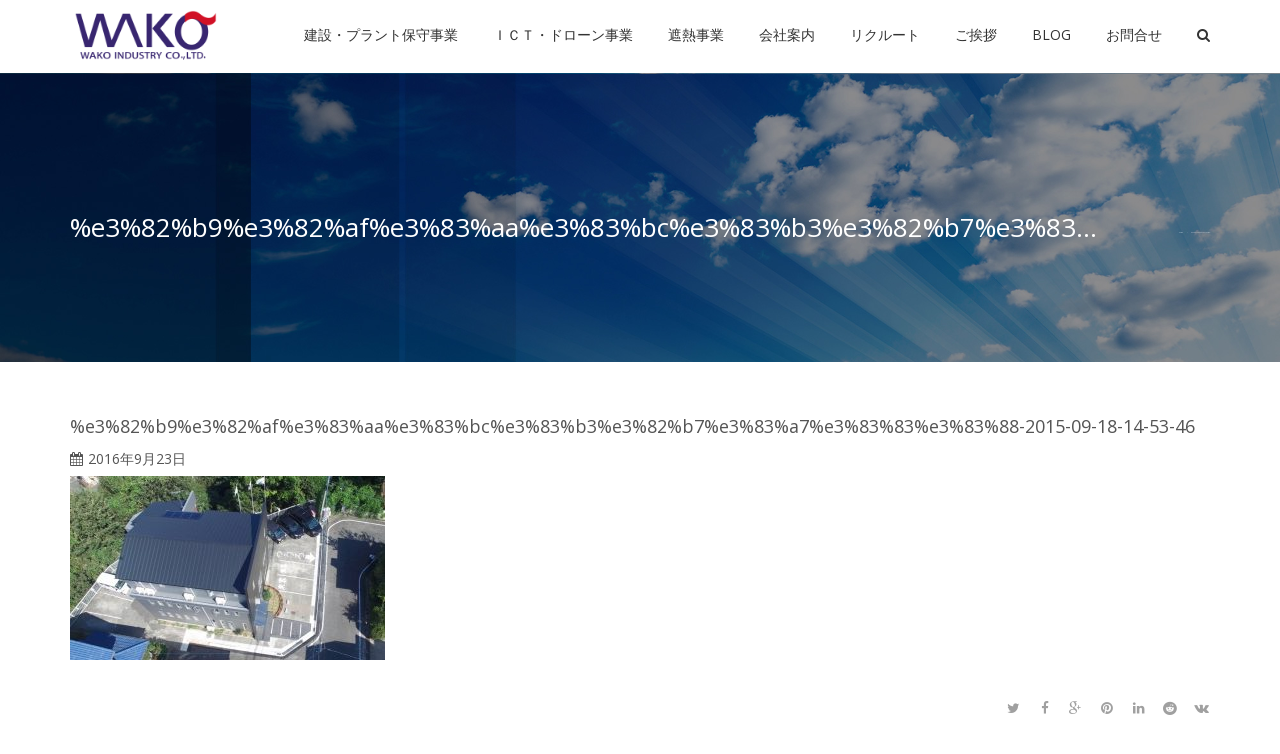

--- FILE ---
content_type: text/html; charset=UTF-8
request_url: https://wakoit.com/blog/1072.html/attachment/%E3%82%B9%E3%82%AF%E3%83%AA%E3%83%BC%E3%83%B3%E3%82%B7%E3%83%A7%E3%83%83%E3%83%88-2015-09-18-14-53-46
body_size: 15465
content:
<!DOCTYPE html>
<html dir="ltr" lang="ja" prefix="og: https://ogp.me/ns#" class="no-js">
<head>
	<meta charset="UTF-8">
	<meta name="viewport" content="width=device-width">
    <meta http-equiv="X-UA-Compatible" content="IE=edge">
	<link rel="profile" href="https://gmpg.org/xfn/11">
	<link rel="pingback" href="https://wakoit.com/xmlrpc.php">
	<!--[if lt IE 9]>
	<script src="https://wakoit.com/wp-content/themes/alchem-pro/js/html5.js"></script>
	<![endif]-->
    <title>%e3%82%b9%e3%82%af%e3%83%aa%e3%83%bc%e3%83%b3%e3%82%b7%e3%83%a7%e3%83%83%e3%83%88-2015-09-18-14-53-46 | 和宏産業（株）建設・プラント保守事業 | ICT・ドローン事業 | 遮熱事業 | 山口県岩国市|福井県|青森県</title>

		<!-- All in One SEO 4.9.2 - aioseo.com -->
	<meta name="robots" content="max-image-preview:large" />
	<meta name="author" content="wakoit"/>
	<link rel="canonical" href="https://wakoit.com/blog/1072.html/attachment/%e3%82%b9%e3%82%af%e3%83%aa%e3%83%bc%e3%83%b3%e3%82%b7%e3%83%a7%e3%83%83%e3%83%88-2015-09-18-14-53-46" />
	<meta name="generator" content="All in One SEO (AIOSEO) 4.9.2" />
		<meta property="og:locale" content="ja_JP" />
		<meta property="og:site_name" content="和宏産業（株）建設・プラント保守事業 | ICT・ドローン事業 | 遮熱事業 | 山口県岩国市|福井県|青森県 |" />
		<meta property="og:type" content="article" />
		<meta property="og:title" content="%e3%82%b9%e3%82%af%e3%83%aa%e3%83%bc%e3%83%b3%e3%82%b7%e3%83%a7%e3%83%83%e3%83%88-2015-09-18-14-53-46 | 和宏産業（株）建設・プラント保守事業 | ICT・ドローン事業 | 遮熱事業 | 山口県岩国市|福井県|青森県" />
		<meta property="og:url" content="https://wakoit.com/blog/1072.html/attachment/%e3%82%b9%e3%82%af%e3%83%aa%e3%83%bc%e3%83%b3%e3%82%b7%e3%83%a7%e3%83%83%e3%83%88-2015-09-18-14-53-46" />
		<meta property="article:published_time" content="2016-09-23T02:09:45+00:00" />
		<meta property="article:modified_time" content="2016-09-23T02:09:45+00:00" />
		<meta name="twitter:card" content="summary" />
		<meta name="twitter:title" content="%e3%82%b9%e3%82%af%e3%83%aa%e3%83%bc%e3%83%b3%e3%82%b7%e3%83%a7%e3%83%83%e3%83%88-2015-09-18-14-53-46 | 和宏産業（株）建設・プラント保守事業 | ICT・ドローン事業 | 遮熱事業 | 山口県岩国市|福井県|青森県" />
		<script type="application/ld+json" class="aioseo-schema">
			{"@context":"https:\/\/schema.org","@graph":[{"@type":"BreadcrumbList","@id":"https:\/\/wakoit.com\/blog\/1072.html\/attachment\/%e3%82%b9%e3%82%af%e3%83%aa%e3%83%bc%e3%83%b3%e3%82%b7%e3%83%a7%e3%83%83%e3%83%88-2015-09-18-14-53-46#breadcrumblist","itemListElement":[{"@type":"ListItem","@id":"https:\/\/wakoit.com#listItem","position":1,"name":"\u30db\u30fc\u30e0","item":"https:\/\/wakoit.com","nextItem":{"@type":"ListItem","@id":"https:\/\/wakoit.com\/blog\/1072.html\/attachment\/%e3%82%b9%e3%82%af%e3%83%aa%e3%83%bc%e3%83%b3%e3%82%b7%e3%83%a7%e3%83%83%e3%83%88-2015-09-18-14-53-46#listItem","name":"%e3%82%b9%e3%82%af%e3%83%aa%e3%83%bc%e3%83%b3%e3%82%b7%e3%83%a7%e3%83%83%e3%83%88-2015-09-18-14-53-46"}},{"@type":"ListItem","@id":"https:\/\/wakoit.com\/blog\/1072.html\/attachment\/%e3%82%b9%e3%82%af%e3%83%aa%e3%83%bc%e3%83%b3%e3%82%b7%e3%83%a7%e3%83%83%e3%83%88-2015-09-18-14-53-46#listItem","position":2,"name":"%e3%82%b9%e3%82%af%e3%83%aa%e3%83%bc%e3%83%b3%e3%82%b7%e3%83%a7%e3%83%83%e3%83%88-2015-09-18-14-53-46","previousItem":{"@type":"ListItem","@id":"https:\/\/wakoit.com#listItem","name":"\u30db\u30fc\u30e0"}}]},{"@type":"ItemPage","@id":"https:\/\/wakoit.com\/blog\/1072.html\/attachment\/%e3%82%b9%e3%82%af%e3%83%aa%e3%83%bc%e3%83%b3%e3%82%b7%e3%83%a7%e3%83%83%e3%83%88-2015-09-18-14-53-46#itempage","url":"https:\/\/wakoit.com\/blog\/1072.html\/attachment\/%e3%82%b9%e3%82%af%e3%83%aa%e3%83%bc%e3%83%b3%e3%82%b7%e3%83%a7%e3%83%83%e3%83%88-2015-09-18-14-53-46","name":"%e3%82%b9%e3%82%af%e3%83%aa%e3%83%bc%e3%83%b3%e3%82%b7%e3%83%a7%e3%83%83%e3%83%88-2015-09-18-14-53-46 | \u548c\u5b8f\u7523\u696d\uff08\u682a\uff09\u5efa\u8a2d\u30fb\u30d7\u30e9\u30f3\u30c8\u4fdd\u5b88\u4e8b\u696d | ICT\u30fb\u30c9\u30ed\u30fc\u30f3\u4e8b\u696d | \u906e\u71b1\u4e8b\u696d | \u5c71\u53e3\u770c\u5ca9\u56fd\u5e02|\u798f\u4e95\u770c|\u9752\u68ee\u770c","inLanguage":"ja","isPartOf":{"@id":"https:\/\/wakoit.com\/#website"},"breadcrumb":{"@id":"https:\/\/wakoit.com\/blog\/1072.html\/attachment\/%e3%82%b9%e3%82%af%e3%83%aa%e3%83%bc%e3%83%b3%e3%82%b7%e3%83%a7%e3%83%83%e3%83%88-2015-09-18-14-53-46#breadcrumblist"},"author":{"@id":"https:\/\/wakoit.com\/author\/wakoit#author"},"creator":{"@id":"https:\/\/wakoit.com\/author\/wakoit#author"},"datePublished":"2016-09-23T11:09:45+09:00","dateModified":"2016-09-23T11:09:45+09:00"},{"@type":"Organization","@id":"https:\/\/wakoit.com\/#organization","name":"\u548c\u5b8f\u7523\u696d\uff08\u682a\uff09\u5efa\u8a2d\u30fb\u30d7\u30e9\u30f3\u30c8\u4fdd\u5b88\u4e8b\u696d | ICT\u30fb\u30c9\u30ed\u30fc\u30f3\u4e8b\u696d | \u906e\u71b1\u4e8b\u696d | \u5c71\u53e3\u770c\u5ca9\u56fd\u5e02|\u798f\u4e95\u770c|\u9752\u68ee\u770c","url":"https:\/\/wakoit.com\/"},{"@type":"Person","@id":"https:\/\/wakoit.com\/author\/wakoit#author","url":"https:\/\/wakoit.com\/author\/wakoit","name":"wakoit","image":{"@type":"ImageObject","@id":"https:\/\/wakoit.com\/blog\/1072.html\/attachment\/%e3%82%b9%e3%82%af%e3%83%aa%e3%83%bc%e3%83%b3%e3%82%b7%e3%83%a7%e3%83%83%e3%83%88-2015-09-18-14-53-46#authorImage","url":"https:\/\/secure.gravatar.com\/avatar\/4ec27ff79752abbc24e69226a3822388effd3d3134fde9a33704e1f05ebaeb78?s=96&d=mm&r=g","width":96,"height":96,"caption":"wakoit"}},{"@type":"WebSite","@id":"https:\/\/wakoit.com\/#website","url":"https:\/\/wakoit.com\/","name":"\u548c\u5b8f\u7523\u696d\uff08\u682a\uff09\u5efa\u8a2d\u30fb\u30d7\u30e9\u30f3\u30c8\u4fdd\u5b88\u4e8b\u696d | ICT\u30fb\u30c9\u30ed\u30fc\u30f3\u4e8b\u696d | \u906e\u71b1\u4e8b\u696d | \u5c71\u53e3\u770c\u5ca9\u56fd\u5e02|\u798f\u4e95\u770c|\u9752\u68ee\u770c","inLanguage":"ja","publisher":{"@id":"https:\/\/wakoit.com\/#organization"}}]}
		</script>
		<!-- All in One SEO -->

<link rel='dns-prefetch' href='//fonts.googleapis.com' />
<link rel="alternate" type="application/rss+xml" title="和宏産業（株）建設・プラント保守事業 | ICT・ドローン事業 | 遮熱事業 | 山口県岩国市|福井県|青森県 &raquo; フィード" href="https://wakoit.com/feed" />
<link rel="alternate" title="oEmbed (JSON)" type="application/json+oembed" href="https://wakoit.com/wp-json/oembed/1.0/embed?url=https%3A%2F%2Fwakoit.com%2Fblog%2F1072.html%2Fattachment%2F%25e3%2582%25b9%25e3%2582%25af%25e3%2583%25aa%25e3%2583%25bc%25e3%2583%25b3%25e3%2582%25b7%25e3%2583%25a7%25e3%2583%2583%25e3%2583%2588-2015-09-18-14-53-46" />
<link rel="alternate" title="oEmbed (XML)" type="text/xml+oembed" href="https://wakoit.com/wp-json/oembed/1.0/embed?url=https%3A%2F%2Fwakoit.com%2Fblog%2F1072.html%2Fattachment%2F%25e3%2582%25b9%25e3%2582%25af%25e3%2583%25aa%25e3%2583%25bc%25e3%2583%25b3%25e3%2582%25b7%25e3%2583%25a7%25e3%2583%2583%25e3%2583%2588-2015-09-18-14-53-46&#038;format=xml" />
<style id='wp-img-auto-sizes-contain-inline-css' type='text/css'>
img:is([sizes=auto i],[sizes^="auto," i]){contain-intrinsic-size:3000px 1500px}
/*# sourceURL=wp-img-auto-sizes-contain-inline-css */
</style>
<style id='wp-emoji-styles-inline-css' type='text/css'>

	img.wp-smiley, img.emoji {
		display: inline !important;
		border: none !important;
		box-shadow: none !important;
		height: 1em !important;
		width: 1em !important;
		margin: 0 0.07em !important;
		vertical-align: -0.1em !important;
		background: none !important;
		padding: 0 !important;
	}
/*# sourceURL=wp-emoji-styles-inline-css */
</style>
<style id='wp-block-library-inline-css' type='text/css'>
:root{--wp-block-synced-color:#7a00df;--wp-block-synced-color--rgb:122,0,223;--wp-bound-block-color:var(--wp-block-synced-color);--wp-editor-canvas-background:#ddd;--wp-admin-theme-color:#007cba;--wp-admin-theme-color--rgb:0,124,186;--wp-admin-theme-color-darker-10:#006ba1;--wp-admin-theme-color-darker-10--rgb:0,107,160.5;--wp-admin-theme-color-darker-20:#005a87;--wp-admin-theme-color-darker-20--rgb:0,90,135;--wp-admin-border-width-focus:2px}@media (min-resolution:192dpi){:root{--wp-admin-border-width-focus:1.5px}}.wp-element-button{cursor:pointer}:root .has-very-light-gray-background-color{background-color:#eee}:root .has-very-dark-gray-background-color{background-color:#313131}:root .has-very-light-gray-color{color:#eee}:root .has-very-dark-gray-color{color:#313131}:root .has-vivid-green-cyan-to-vivid-cyan-blue-gradient-background{background:linear-gradient(135deg,#00d084,#0693e3)}:root .has-purple-crush-gradient-background{background:linear-gradient(135deg,#34e2e4,#4721fb 50%,#ab1dfe)}:root .has-hazy-dawn-gradient-background{background:linear-gradient(135deg,#faaca8,#dad0ec)}:root .has-subdued-olive-gradient-background{background:linear-gradient(135deg,#fafae1,#67a671)}:root .has-atomic-cream-gradient-background{background:linear-gradient(135deg,#fdd79a,#004a59)}:root .has-nightshade-gradient-background{background:linear-gradient(135deg,#330968,#31cdcf)}:root .has-midnight-gradient-background{background:linear-gradient(135deg,#020381,#2874fc)}:root{--wp--preset--font-size--normal:16px;--wp--preset--font-size--huge:42px}.has-regular-font-size{font-size:1em}.has-larger-font-size{font-size:2.625em}.has-normal-font-size{font-size:var(--wp--preset--font-size--normal)}.has-huge-font-size{font-size:var(--wp--preset--font-size--huge)}.has-text-align-center{text-align:center}.has-text-align-left{text-align:left}.has-text-align-right{text-align:right}.has-fit-text{white-space:nowrap!important}#end-resizable-editor-section{display:none}.aligncenter{clear:both}.items-justified-left{justify-content:flex-start}.items-justified-center{justify-content:center}.items-justified-right{justify-content:flex-end}.items-justified-space-between{justify-content:space-between}.screen-reader-text{border:0;clip-path:inset(50%);height:1px;margin:-1px;overflow:hidden;padding:0;position:absolute;width:1px;word-wrap:normal!important}.screen-reader-text:focus{background-color:#ddd;clip-path:none;color:#444;display:block;font-size:1em;height:auto;left:5px;line-height:normal;padding:15px 23px 14px;text-decoration:none;top:5px;width:auto;z-index:100000}html :where(.has-border-color){border-style:solid}html :where([style*=border-top-color]){border-top-style:solid}html :where([style*=border-right-color]){border-right-style:solid}html :where([style*=border-bottom-color]){border-bottom-style:solid}html :where([style*=border-left-color]){border-left-style:solid}html :where([style*=border-width]){border-style:solid}html :where([style*=border-top-width]){border-top-style:solid}html :where([style*=border-right-width]){border-right-style:solid}html :where([style*=border-bottom-width]){border-bottom-style:solid}html :where([style*=border-left-width]){border-left-style:solid}html :where(img[class*=wp-image-]){height:auto;max-width:100%}:where(figure){margin:0 0 1em}html :where(.is-position-sticky){--wp-admin--admin-bar--position-offset:var(--wp-admin--admin-bar--height,0px)}@media screen and (max-width:600px){html :where(.is-position-sticky){--wp-admin--admin-bar--position-offset:0px}}

/*# sourceURL=wp-block-library-inline-css */
</style><style id='global-styles-inline-css' type='text/css'>
:root{--wp--preset--aspect-ratio--square: 1;--wp--preset--aspect-ratio--4-3: 4/3;--wp--preset--aspect-ratio--3-4: 3/4;--wp--preset--aspect-ratio--3-2: 3/2;--wp--preset--aspect-ratio--2-3: 2/3;--wp--preset--aspect-ratio--16-9: 16/9;--wp--preset--aspect-ratio--9-16: 9/16;--wp--preset--color--black: #000000;--wp--preset--color--cyan-bluish-gray: #abb8c3;--wp--preset--color--white: #ffffff;--wp--preset--color--pale-pink: #f78da7;--wp--preset--color--vivid-red: #cf2e2e;--wp--preset--color--luminous-vivid-orange: #ff6900;--wp--preset--color--luminous-vivid-amber: #fcb900;--wp--preset--color--light-green-cyan: #7bdcb5;--wp--preset--color--vivid-green-cyan: #00d084;--wp--preset--color--pale-cyan-blue: #8ed1fc;--wp--preset--color--vivid-cyan-blue: #0693e3;--wp--preset--color--vivid-purple: #9b51e0;--wp--preset--gradient--vivid-cyan-blue-to-vivid-purple: linear-gradient(135deg,rgb(6,147,227) 0%,rgb(155,81,224) 100%);--wp--preset--gradient--light-green-cyan-to-vivid-green-cyan: linear-gradient(135deg,rgb(122,220,180) 0%,rgb(0,208,130) 100%);--wp--preset--gradient--luminous-vivid-amber-to-luminous-vivid-orange: linear-gradient(135deg,rgb(252,185,0) 0%,rgb(255,105,0) 100%);--wp--preset--gradient--luminous-vivid-orange-to-vivid-red: linear-gradient(135deg,rgb(255,105,0) 0%,rgb(207,46,46) 100%);--wp--preset--gradient--very-light-gray-to-cyan-bluish-gray: linear-gradient(135deg,rgb(238,238,238) 0%,rgb(169,184,195) 100%);--wp--preset--gradient--cool-to-warm-spectrum: linear-gradient(135deg,rgb(74,234,220) 0%,rgb(151,120,209) 20%,rgb(207,42,186) 40%,rgb(238,44,130) 60%,rgb(251,105,98) 80%,rgb(254,248,76) 100%);--wp--preset--gradient--blush-light-purple: linear-gradient(135deg,rgb(255,206,236) 0%,rgb(152,150,240) 100%);--wp--preset--gradient--blush-bordeaux: linear-gradient(135deg,rgb(254,205,165) 0%,rgb(254,45,45) 50%,rgb(107,0,62) 100%);--wp--preset--gradient--luminous-dusk: linear-gradient(135deg,rgb(255,203,112) 0%,rgb(199,81,192) 50%,rgb(65,88,208) 100%);--wp--preset--gradient--pale-ocean: linear-gradient(135deg,rgb(255,245,203) 0%,rgb(182,227,212) 50%,rgb(51,167,181) 100%);--wp--preset--gradient--electric-grass: linear-gradient(135deg,rgb(202,248,128) 0%,rgb(113,206,126) 100%);--wp--preset--gradient--midnight: linear-gradient(135deg,rgb(2,3,129) 0%,rgb(40,116,252) 100%);--wp--preset--font-size--small: 13px;--wp--preset--font-size--medium: 20px;--wp--preset--font-size--large: 36px;--wp--preset--font-size--x-large: 42px;--wp--preset--spacing--20: 0.44rem;--wp--preset--spacing--30: 0.67rem;--wp--preset--spacing--40: 1rem;--wp--preset--spacing--50: 1.5rem;--wp--preset--spacing--60: 2.25rem;--wp--preset--spacing--70: 3.38rem;--wp--preset--spacing--80: 5.06rem;--wp--preset--shadow--natural: 6px 6px 9px rgba(0, 0, 0, 0.2);--wp--preset--shadow--deep: 12px 12px 50px rgba(0, 0, 0, 0.4);--wp--preset--shadow--sharp: 6px 6px 0px rgba(0, 0, 0, 0.2);--wp--preset--shadow--outlined: 6px 6px 0px -3px rgb(255, 255, 255), 6px 6px rgb(0, 0, 0);--wp--preset--shadow--crisp: 6px 6px 0px rgb(0, 0, 0);}:where(.is-layout-flex){gap: 0.5em;}:where(.is-layout-grid){gap: 0.5em;}body .is-layout-flex{display: flex;}.is-layout-flex{flex-wrap: wrap;align-items: center;}.is-layout-flex > :is(*, div){margin: 0;}body .is-layout-grid{display: grid;}.is-layout-grid > :is(*, div){margin: 0;}:where(.wp-block-columns.is-layout-flex){gap: 2em;}:where(.wp-block-columns.is-layout-grid){gap: 2em;}:where(.wp-block-post-template.is-layout-flex){gap: 1.25em;}:where(.wp-block-post-template.is-layout-grid){gap: 1.25em;}.has-black-color{color: var(--wp--preset--color--black) !important;}.has-cyan-bluish-gray-color{color: var(--wp--preset--color--cyan-bluish-gray) !important;}.has-white-color{color: var(--wp--preset--color--white) !important;}.has-pale-pink-color{color: var(--wp--preset--color--pale-pink) !important;}.has-vivid-red-color{color: var(--wp--preset--color--vivid-red) !important;}.has-luminous-vivid-orange-color{color: var(--wp--preset--color--luminous-vivid-orange) !important;}.has-luminous-vivid-amber-color{color: var(--wp--preset--color--luminous-vivid-amber) !important;}.has-light-green-cyan-color{color: var(--wp--preset--color--light-green-cyan) !important;}.has-vivid-green-cyan-color{color: var(--wp--preset--color--vivid-green-cyan) !important;}.has-pale-cyan-blue-color{color: var(--wp--preset--color--pale-cyan-blue) !important;}.has-vivid-cyan-blue-color{color: var(--wp--preset--color--vivid-cyan-blue) !important;}.has-vivid-purple-color{color: var(--wp--preset--color--vivid-purple) !important;}.has-black-background-color{background-color: var(--wp--preset--color--black) !important;}.has-cyan-bluish-gray-background-color{background-color: var(--wp--preset--color--cyan-bluish-gray) !important;}.has-white-background-color{background-color: var(--wp--preset--color--white) !important;}.has-pale-pink-background-color{background-color: var(--wp--preset--color--pale-pink) !important;}.has-vivid-red-background-color{background-color: var(--wp--preset--color--vivid-red) !important;}.has-luminous-vivid-orange-background-color{background-color: var(--wp--preset--color--luminous-vivid-orange) !important;}.has-luminous-vivid-amber-background-color{background-color: var(--wp--preset--color--luminous-vivid-amber) !important;}.has-light-green-cyan-background-color{background-color: var(--wp--preset--color--light-green-cyan) !important;}.has-vivid-green-cyan-background-color{background-color: var(--wp--preset--color--vivid-green-cyan) !important;}.has-pale-cyan-blue-background-color{background-color: var(--wp--preset--color--pale-cyan-blue) !important;}.has-vivid-cyan-blue-background-color{background-color: var(--wp--preset--color--vivid-cyan-blue) !important;}.has-vivid-purple-background-color{background-color: var(--wp--preset--color--vivid-purple) !important;}.has-black-border-color{border-color: var(--wp--preset--color--black) !important;}.has-cyan-bluish-gray-border-color{border-color: var(--wp--preset--color--cyan-bluish-gray) !important;}.has-white-border-color{border-color: var(--wp--preset--color--white) !important;}.has-pale-pink-border-color{border-color: var(--wp--preset--color--pale-pink) !important;}.has-vivid-red-border-color{border-color: var(--wp--preset--color--vivid-red) !important;}.has-luminous-vivid-orange-border-color{border-color: var(--wp--preset--color--luminous-vivid-orange) !important;}.has-luminous-vivid-amber-border-color{border-color: var(--wp--preset--color--luminous-vivid-amber) !important;}.has-light-green-cyan-border-color{border-color: var(--wp--preset--color--light-green-cyan) !important;}.has-vivid-green-cyan-border-color{border-color: var(--wp--preset--color--vivid-green-cyan) !important;}.has-pale-cyan-blue-border-color{border-color: var(--wp--preset--color--pale-cyan-blue) !important;}.has-vivid-cyan-blue-border-color{border-color: var(--wp--preset--color--vivid-cyan-blue) !important;}.has-vivid-purple-border-color{border-color: var(--wp--preset--color--vivid-purple) !important;}.has-vivid-cyan-blue-to-vivid-purple-gradient-background{background: var(--wp--preset--gradient--vivid-cyan-blue-to-vivid-purple) !important;}.has-light-green-cyan-to-vivid-green-cyan-gradient-background{background: var(--wp--preset--gradient--light-green-cyan-to-vivid-green-cyan) !important;}.has-luminous-vivid-amber-to-luminous-vivid-orange-gradient-background{background: var(--wp--preset--gradient--luminous-vivid-amber-to-luminous-vivid-orange) !important;}.has-luminous-vivid-orange-to-vivid-red-gradient-background{background: var(--wp--preset--gradient--luminous-vivid-orange-to-vivid-red) !important;}.has-very-light-gray-to-cyan-bluish-gray-gradient-background{background: var(--wp--preset--gradient--very-light-gray-to-cyan-bluish-gray) !important;}.has-cool-to-warm-spectrum-gradient-background{background: var(--wp--preset--gradient--cool-to-warm-spectrum) !important;}.has-blush-light-purple-gradient-background{background: var(--wp--preset--gradient--blush-light-purple) !important;}.has-blush-bordeaux-gradient-background{background: var(--wp--preset--gradient--blush-bordeaux) !important;}.has-luminous-dusk-gradient-background{background: var(--wp--preset--gradient--luminous-dusk) !important;}.has-pale-ocean-gradient-background{background: var(--wp--preset--gradient--pale-ocean) !important;}.has-electric-grass-gradient-background{background: var(--wp--preset--gradient--electric-grass) !important;}.has-midnight-gradient-background{background: var(--wp--preset--gradient--midnight) !important;}.has-small-font-size{font-size: var(--wp--preset--font-size--small) !important;}.has-medium-font-size{font-size: var(--wp--preset--font-size--medium) !important;}.has-large-font-size{font-size: var(--wp--preset--font-size--large) !important;}.has-x-large-font-size{font-size: var(--wp--preset--font-size--x-large) !important;}
/*# sourceURL=global-styles-inline-css */
</style>

<style id='classic-theme-styles-inline-css' type='text/css'>
/*! This file is auto-generated */
.wp-block-button__link{color:#fff;background-color:#32373c;border-radius:9999px;box-shadow:none;text-decoration:none;padding:calc(.667em + 2px) calc(1.333em + 2px);font-size:1.125em}.wp-block-file__button{background:#32373c;color:#fff;text-decoration:none}
/*# sourceURL=/wp-includes/css/classic-themes.min.css */
</style>
<link rel='stylesheet' id='responsive-lightbox-swipebox-css' href='https://wakoit.com/wp-content/plugins/responsive-lightbox/assets/swipebox/swipebox.min.css?ver=1.5.2' type='text/css' media='all' />
<link rel='stylesheet' id='alchem-Open-Sans-css' href='//fonts.googleapis.com/css?family=Open+Sans%3A300%2C400%2C700&#038;ver=6.9' type='text/css' media='' />
<link rel='stylesheet' id='bootstrap-css' href='https://wakoit.com/wp-content/themes/alchem-pro/plugins/bootstrap/css/bootstrap.min.css?ver=6.9' type='text/css' media='' />
<link rel='stylesheet' id='font-awesome-css' href='https://wakoit.com/wp-content/themes/alchem-pro/plugins/font-awesome/css/font-awesome.min.css?ver=4.3.0' type='text/css' media='' />
<link rel='stylesheet' id='animate-css' href='https://wakoit.com/wp-content/themes/alchem-pro/plugins/animate.css?ver=6.9' type='text/css' media='' />
<link rel='stylesheet' id='prettyPhoto-css' href='https://wakoit.com/wp-content/themes/alchem-pro/css/prettyPhoto.css?ver=6.9' type='text/css' media='' />
<link rel='stylesheet' id='owl.carousel-css' href='https://wakoit.com/wp-content/themes/alchem-pro/plugins/owl-carousel/assets/owl.carousel.css?ver=2.2.0' type='text/css' media='' />
<link rel='stylesheet' id='magee-shortcode-css' href='https://wakoit.com/wp-content/themes/alchem-pro/css/shortcode.css?ver=6.9' type='text/css' media='' />
<link rel='stylesheet' id='alchem-woocommerce-css' href='https://wakoit.com/wp-content/themes/alchem-pro/css/woo.css?ver=6.9' type='text/css' media='' />
<link rel='stylesheet' id='alchem-custom-css' href='https://wakoit.com/wp-content/themes/alchem-pro/css/custom.css?ver=6.9' type='text/css' media='' />
<link rel='stylesheet' id='alchem-customize-css' href='https://wakoit.com/wp-content/themes/alchem-pro/css/customize.css?ver=6.9' type='text/css' media='' />
<link rel='stylesheet' id='alchem-style-css' href='https://wakoit.com/wp-content/themes/alchem-pro/style.css?ver=6.9' type='text/css' media='all' />
<style id='alchem-style-inline-css' type='text/css'>
body{ font-size:15px}#menu-main > li > a > span{ font-size:14px}#menu-main li li a span{ font-size:14px}.breadcrumb-nav span,.breadcrumb-nav a{ font-size:1px}.widget-area .widget-title{ font-size:18px}.footer-widget-area .widget-title{ font-size:16px}h1{ font-size:26px}h2{ font-size:24px}h3{ font-size:20px}h4{ font-size:18px}h5{ font-size:17px}h6{ font-size:16px}.site-tagline{ font-size:14px}.entry-meta li,.entry-meta li a,.entry-meta span{ font-size:14px}.page-title h1{ font-size:26px}.page-title h3{ font-size:14px}.post-pagination li a,.post-pagination li span{ font-size:14px}@media (min-width: 1200px){
			.container {
			  width: 1170px;
			  }
			}
.top-bar{background-color:#eee;}.top-bar{display:block;}.site-name,.site-tagline{display: none;}footer .footer-info-area{background-color:#666666}.fxd-header .site-nav > ul > li a{color:#333333;}.page-title-bar h1,.page-title-bar a,.page-title-bar span{color:#ffffff !important;}.post-inner,.page-inner{padding-top:55px;}.post-inner,.page-inner{padding-bottom:40px;}.col-lg-1, .col-lg-10, .col-lg-11, .col-lg-12, .col-lg-2, .col-lg-3, .col-lg-4, .col-lg-5, .col-lg-6, .col-lg-7, .col-lg-8, .col-lg-9, .col-md-1, .col-md-10, .col-md-11, .col-md-12, .col-md-2, .col-md-3, .col-md-4, .col-md-5, .col-md-6, .col-md-7, .col-md-8, .col-md-9, .col-sm-1, .col-sm-10, .col-sm-11, .col-sm-12, .col-sm-2, .col-sm-3, .col-sm-4, .col-sm-5, .col-sm-6, .col-sm-7, .col-sm-8, .col-sm-9, .col-xs-1, .col-xs-10, .col-xs-11, .col-xs-12, .col-xs-2, .col-xs-3, .col-xs-4, .col-xs-5, .col-xs-6, .col-xs-7, .col-xs-8, .col-xs-9{margin-top:0px;}.col-lg-1, .col-lg-10, .col-lg-11, .col-lg-12, .col-lg-2, .col-lg-3, .col-lg-4, .col-lg-5, .col-lg-6, .col-lg-7, .col-lg-8, .col-lg-9, .col-md-1, .col-md-10, .col-md-11, .col-md-12, .col-md-2, .col-md-3, .col-md-4, .col-md-5, .col-md-6, .col-md-7, .col-md-8, .col-md-9, .col-sm-1, .col-sm-10, .col-sm-11, .col-sm-12, .col-sm-2, .col-sm-3, .col-sm-4, .col-sm-5, .col-sm-6, .col-sm-7, .col-sm-8, .col-sm-9, .col-xs-1, .col-xs-10, .col-xs-11, .col-xs-12, .col-xs-2, .col-xs-3, .col-xs-4, .col-xs-5, .col-xs-6, .col-xs-7, .col-xs-8, .col-xs-9{margin-bottom:20px;}h2{color:#325cb3;}h3{color:#325cb3;}.entry-content,.entry-content p{color:#383838;}.entry-summary a, .entry-content a{color:#1e73be;}.footer-widget-area .widget-title{color:#d6d6d6;}.footer-widget-area,.footer-widget-area p,.footer-widget-area span{color:#a5a5a5;}.footer-widget-area a{color:#0088e2;}@media (min-width: 920px) {
							  .main-header .site-nav > ul > li > a {
								padding-top: 0px;
							  }
							  }@media (min-width: 920px) {
							  .main-header .site-nav > ul > li > a{
								  padding-bottom:0px;
								  } 
								  }.fxd-header{background-color: rgba(255,255,255,0.7);}
.fxd-header .site-nav > ul > li > a {font-size:14px;}
.site-nav li ul{width:150px}@media screen and (min-width: 919px){
		.main-header .site-nav > ul > li > a{line-height:70px;}

		.site-nav > ul > li a{ border-bottom:2px solid transparent; }

		}@media screen and (max-width: 919px){
	.site-nav-toggle {
		display: block;
	}
	.site-nav {
		display: none;
		width: 100%;
		margin-top: 0;
		background-color: #fff;
	}
	.site-nav > ul > li {
		float: none;
		overflow: hidden;
	}
	.site-nav > ul > li + li {
		margin-left: 0;
	}
	.site-nav > ul > li a {
		line-height: 50px;
	}
	.site-nav > ul > li i {
	line-height: 50px;
    } 
	.site-nav li > ul {
		position: static;
		margin-left: 20px;
		z-index: 999;
		width: auto;
		background-color: transparent;
	}
	.site-nav li ul li > a {
		color: #555;
	}
	.site-nav li ul li:hover > a {
		color: #19cbcf;
	}
	.search-form {
		display: none;
		margin: 25px 0 15px;
	}
	header {
		min-height: 65px;
	}
	.site-logo {
		height: 50px;
	}
	.site-name {
		margin: 0;
		font-size: 24px;
		font-weight: normal;
	}
}.page-title-bar{
background-image: url(https://wakoit.com/wp-content/uploads/2018/05/title-wall-009.jpg);
-webkit-background-size: cover;
								-moz-background-size: cover;
								-o-background-size: cover;
								background-size: cover;
background-repeat:;}
.page-title-bar{
		padding-top:140px;
		padding-bottom:120px;
		}@media (min-width: 992px) {
			 .left-aside .col-main,
		.right-aside .col-main {
			width: 75%;
			 }
.left-aside .col-main {
			left: 25%; 
		}
.left-aside .col-aside-left {
			right: 75%; 
		}
.left-aside .col-aside-left,
		.right-aside .col-aside-right {
			width: 25%;
		   }

		 }@media (min-width: 992px) {
			.both-aside .col-main {
		width: 60%;
	    }
.both-aside .col-aside-left {
			width: 20%;
		}
.both-aside .col-aside-left {
			right: 60%;
		}
.both-aside .col-aside-right {
			width: 20%;
		}
.both-aside .col-main {
			left: 20%; 
		}
.both-aside .col-aside-right {
			width: 20%;
		}

			}.footer-widget-area{

	                           padding-top:60px;

							   padding-bottom:40px;

							   }.footer-info-area{

	                           padding-top:40px;

							   padding-bottom:40px;

							   }.footer-sns i {
		color:#c5c7c9
		}.footer-sns a {
		border-radius: 10px;
        -moz-border-radius: 10px;
        -webkit-border-radius: 10px;
		}.carousel-caption,.carousel-caption p{color:#333333;}.carousel-caption h1,
	.carousel-caption h2,
	.carousel-caption h3,
	.carousel-caption h4,
	.carousel-caption h5,
	.carousel-caption h6{color:#333333;}.carousel-caption p{font-size:14px;}.carousel-caption p{text-align:left;}#alchem-home-sections .alchem-home-section-0{
				background-color:;
				background-image:url(https://demo.mageewp.com/alchem/wp-content/uploads/sites/21/2015/08/banner-1.jpg);
				padding-top:0;
				padding-bottom:0;
				}
#alchem-home-sections .alchem-home-section-0,.alchem-home-section-0 p,.alchem-home-section-0 span,.alchem-home-section-0 h1,.alchem-home-section-0 h2,.alchem-home-section-0 div,.alchem-home-section-0 li,.alchem-home-section-0 i{
				color:#ffffff;
				}
#alchem-home-sections .alchem-home-section-0 a.magee-btn-normal{ color:#ffffff;border-color: #ffffff;}#alchem-home-sections .alchem-home-section-0 .owl-theme .owl-dots .owl-dot.active, #alchem-home-sections .alchem-home-section-0 .owl-theme .owl-dots .owl-dot:hover{background-color:#ffffff;}#alchem-home-sections .alchem-home-section-0 .home-banner-slider .owl-theme .owl-dots .owl-dot{border: 2px solid #ffffff;}#alchem-home-sections .alchem-home-section-1{
				background-color:#f5f5f5;
				background-image:url();
				padding-top:20px;
				padding-bottom:20px;
				}
#alchem-home-sections .alchem-home-section-1,.alchem-home-section-1 p,.alchem-home-section-1 span,.alchem-home-section-1 h1,.alchem-home-section-1 h2,.alchem-home-section-1 div,.alchem-home-section-1 li,.alchem-home-section-1 i{
				color:;
				}
#alchem-home-sections .alchem-home-section-1 a.magee-btn-normal{ color:;border-color: ;}#alchem-home-sections .alchem-home-section-1 .owl-theme .owl-dots .owl-dot.active, #alchem-home-sections .alchem-home-section-1 .owl-theme .owl-dots .owl-dot:hover{background-color:;}#alchem-home-sections .alchem-home-section-1 .home-banner-slider .owl-theme .owl-dots .owl-dot{border: 2px solid ;}#alchem-home-sections .alchem-home-section-2{
				background-color:;
				background-image:url();
				padding-top:50px;
				padding-bottom:50px;
				}
#alchem-home-sections .alchem-home-section-2,.alchem-home-section-2 p,.alchem-home-section-2 span,.alchem-home-section-2 h1,.alchem-home-section-2 h2,.alchem-home-section-2 div,.alchem-home-section-2 li,.alchem-home-section-2 i{
				color:;
				}
#alchem-home-sections .alchem-home-section-2 a.magee-btn-normal{ color:;border-color: ;}#alchem-home-sections .alchem-home-section-2 .owl-theme .owl-dots .owl-dot.active, #alchem-home-sections .alchem-home-section-2 .owl-theme .owl-dots .owl-dot:hover{background-color:;}#alchem-home-sections .alchem-home-section-2 .home-banner-slider .owl-theme .owl-dots .owl-dot{border: 2px solid ;}#alchem-home-sections .alchem-home-section-3{
				background-color:#f3f3f4;
				background-image:url();
				padding-top:50px;
				padding-bottom:50px;
				}
#alchem-home-sections .alchem-home-section-3,.alchem-home-section-3 p,.alchem-home-section-3 span,.alchem-home-section-3 h1,.alchem-home-section-3 h2,.alchem-home-section-3 div,.alchem-home-section-3 li,.alchem-home-section-3 i{
				color:;
				}
#alchem-home-sections .alchem-home-section-3 a.magee-btn-normal{ color:;border-color: ;}#alchem-home-sections .alchem-home-section-3 .owl-theme .owl-dots .owl-dot.active, #alchem-home-sections .alchem-home-section-3 .owl-theme .owl-dots .owl-dot:hover{background-color:;}#alchem-home-sections .alchem-home-section-3 .home-banner-slider .owl-theme .owl-dots .owl-dot{border: 2px solid ;}#alchem-home-sections .alchem-home-section-4{
				background-color:;
				background-image:url();
				padding-top:60px;
				padding-bottom:50px;
				}
#alchem-home-sections .alchem-home-section-4,.alchem-home-section-4 p,.alchem-home-section-4 span,.alchem-home-section-4 h1,.alchem-home-section-4 h2,.alchem-home-section-4 div,.alchem-home-section-4 li,.alchem-home-section-4 i{
				color:;
				}
#alchem-home-sections .alchem-home-section-4 a.magee-btn-normal{ color:;border-color: ;}#alchem-home-sections .alchem-home-section-4 .owl-theme .owl-dots .owl-dot.active, #alchem-home-sections .alchem-home-section-4 .owl-theme .owl-dots .owl-dot:hover{background-color:;}#alchem-home-sections .alchem-home-section-4 .home-banner-slider .owl-theme .owl-dots .owl-dot{border: 2px solid ;}#alchem-home-sections .alchem-home-section-5{
				background-color:;
				background-image:url(https://demo.mageewp.com/alchem/wp-content/uploads/sites/23/2015/12/bg-02-1.jpg);
				padding-top:60px;
				padding-bottom:50px;
				}
#alchem-home-sections .alchem-home-section-5,.alchem-home-section-5 p,.alchem-home-section-5 span,.alchem-home-section-5 h1,.alchem-home-section-5 h2,.alchem-home-section-5 div,.alchem-home-section-5 li,.alchem-home-section-5 i{
				color:;
				}
#alchem-home-sections .alchem-home-section-5 a.magee-btn-normal{ color:;border-color: ;}#alchem-home-sections .alchem-home-section-5 .owl-theme .owl-dots .owl-dot.active, #alchem-home-sections .alchem-home-section-5 .owl-theme .owl-dots .owl-dot:hover{background-color:;}#alchem-home-sections .alchem-home-section-5 .home-banner-slider .owl-theme .owl-dots .owl-dot{border: 2px solid ;}#alchem-home-sections .alchem-home-section-6{
				background-color:;
				background-image:url();
				padding-top:50px;
				padding-bottom:50px;
				}
#alchem-home-sections .alchem-home-section-6,.alchem-home-section-6 p,.alchem-home-section-6 span,.alchem-home-section-6 h1,.alchem-home-section-6 h2,.alchem-home-section-6 div,.alchem-home-section-6 li,.alchem-home-section-6 i{
				color:;
				}
#alchem-home-sections .alchem-home-section-6 a.magee-btn-normal{ color:;border-color: ;}#alchem-home-sections .alchem-home-section-6 .owl-theme .owl-dots .owl-dot.active, #alchem-home-sections .alchem-home-section-6 .owl-theme .owl-dots .owl-dot:hover{background-color:;}#alchem-home-sections .alchem-home-section-6 .home-banner-slider .owl-theme .owl-dots .owl-dot{border: 2px solid ;}#alchem-home-sections .alchem-home-section-7{
				background-color:;
				background-image:url(https://demo.mageewp.com/alchem/wp-content/uploads/sites/23/2015/12/bg-003-2.jpg);
				padding-top:50px;
				padding-bottom:50px;
				}
#alchem-home-sections .alchem-home-section-7,.alchem-home-section-7 p,.alchem-home-section-7 span,.alchem-home-section-7 h1,.alchem-home-section-7 h2,.alchem-home-section-7 div,.alchem-home-section-7 li,.alchem-home-section-7 i{
				color:;
				}
#alchem-home-sections .alchem-home-section-7 a.magee-btn-normal{ color:;border-color: ;}#alchem-home-sections .alchem-home-section-7 .owl-theme .owl-dots .owl-dot.active, #alchem-home-sections .alchem-home-section-7 .owl-theme .owl-dots .owl-dot:hover{background-color:;}#alchem-home-sections .alchem-home-section-7 .home-banner-slider .owl-theme .owl-dots .owl-dot{border: 2px solid ;}#alchem-home-sections .alchem-home-section-8{
				background-color:;
				background-image:url();
				padding-top:50px;
				padding-bottom:50px;
				}
#alchem-home-sections .alchem-home-section-8,.alchem-home-section-8 p,.alchem-home-section-8 span,.alchem-home-section-8 h1,.alchem-home-section-8 h2,.alchem-home-section-8 div,.alchem-home-section-8 li,.alchem-home-section-8 i{
				color:;
				}
#alchem-home-sections .alchem-home-section-8 a.magee-btn-normal{ color:;border-color: ;}#alchem-home-sections .alchem-home-section-8 .owl-theme .owl-dots .owl-dot.active, #alchem-home-sections .alchem-home-section-8 .owl-theme .owl-dots .owl-dot:hover{background-color:;}#alchem-home-sections .alchem-home-section-8 .home-banner-slider .owl-theme .owl-dots .owl-dot{border: 2px solid ;}#alchem-home-sections .alchem-home-section-9{
				background-color:#eeeeee;
				background-image:url();
				padding-top:20px;
				padding-bottom:30px;
				}
#alchem-home-sections .alchem-home-section-9,.alchem-home-section-9 p,.alchem-home-section-9 span,.alchem-home-section-9 h1,.alchem-home-section-9 h2,.alchem-home-section-9 div,.alchem-home-section-9 li,.alchem-home-section-9 i{
				color:;
				}
#alchem-home-sections .alchem-home-section-9 a.magee-btn-normal{ color:;border-color: ;}#alchem-home-sections .alchem-home-section-9 .owl-theme .owl-dots .owl-dot.active, #alchem-home-sections .alchem-home-section-9 .owl-theme .owl-dots .owl-dot:hover{background-color:;}#alchem-home-sections .alchem-home-section-9 .home-banner-slider .owl-theme .owl-dots .owl-dot{border: 2px solid ;}#alchem-home-sections .alchem-home-section-10{
				background-color:;
				background-image:url(https://demo.mageewp.com/alchem/wp-content/uploads/sites/23/2015/12/bg-03-1.jpg);
				padding-top:50px;
				padding-bottom:50px;
				}
#alchem-home-sections .alchem-home-section-10,.alchem-home-section-10 p,.alchem-home-section-10 span,.alchem-home-section-10 h1,.alchem-home-section-10 h2,.alchem-home-section-10 div,.alchem-home-section-10 li,.alchem-home-section-10 i{
				color:#ffffff;
				}
#alchem-home-sections .alchem-home-section-10 a.magee-btn-normal{ color:#ffffff;border-color: #ffffff;}#alchem-home-sections .alchem-home-section-10 .owl-theme .owl-dots .owl-dot.active, #alchem-home-sections .alchem-home-section-10 .owl-theme .owl-dots .owl-dot:hover{background-color:#ffffff;}#alchem-home-sections .alchem-home-section-10 .home-banner-slider .owl-theme .owl-dots .owl-dot{border: 2px solid #ffffff;}#alchem-home-sections .alchem-home-section-15{
				background-color:;
				background-image:url();
				padding-top:;
				padding-bottom:;
				}
#alchem-home-sections .alchem-home-section-15,.alchem-home-section-15 p,.alchem-home-section-15 span,.alchem-home-section-15 h1,.alchem-home-section-15 h2,.alchem-home-section-15 div,.alchem-home-section-15 li,.alchem-home-section-15 i{
				color:;
				}
#alchem-home-sections .alchem-home-section-15 a.magee-btn-normal{ color:;border-color: ;}#alchem-home-sections .alchem-home-section-15 .owl-theme .owl-dots .owl-dot.active, #alchem-home-sections .alchem-home-section-15 .owl-theme .owl-dots .owl-dot:hover{background-color:;}#alchem-home-sections .alchem-home-section-15 .home-banner-slider .owl-theme .owl-dots .owl-dot{border: 2px solid ;}#button_style {
    margin-bottom: 10px;
}
/*# sourceURL=alchem-style-inline-css */
</style>
<link rel='stylesheet' id='alchem-scheme'  href='https://wakoit.com/wp-content/themes/alchem-pro/css/scheme.less?ver=1.7.2' type='text/less' media='' />
<link rel='stylesheet' id='jquery.mb.YTPlayer-css' href='https://wakoit.com/wp-content/themes/alchem-pro/plugins/YTPlayer/css/jquery.mb.YTPlayer.min.css?ver=6.9' type='text/css' media='1' />
<link rel='stylesheet' id='owl.theme-css' href='https://wakoit.com/wp-content/themes/alchem-pro/lib/magee-shortcodes-pro/assets/css/owl.theme.css?ver=6.9' type='text/css' media='' />
<link rel='stylesheet' id='twentytwenty-css' href='https://wakoit.com/wp-content/themes/alchem-pro/lib/magee-shortcodes-pro/assets/css/twentytwenty.css?ver=6.9' type='text/css' media='' />
<link rel='stylesheet' id='audioplayer-css' href='https://wakoit.com/wp-content/themes/alchem-pro/lib/magee-shortcodes-pro/assets/css/audioplayer.css?ver=6.9' type='text/css' media='' />
<link rel='stylesheet' id='weather-icons-css' href='https://wakoit.com/wp-content/themes/alchem-pro/lib/magee-shortcodes-pro/assets/weathericons/css/weather-icons.min.css?ver=6.9' type='text/css' media='' />
<link rel='stylesheet' id='classycountdown-css' href='https://wakoit.com/wp-content/themes/alchem-pro/lib/magee-shortcodes-pro/assets/jquery-countdown/jquery.classycountdown.css?ver=1.1.0' type='text/css' media='' />
<link rel='stylesheet' id='wp-pagenavi-css' href='https://wakoit.com/wp-content/plugins/wp-pagenavi/pagenavi-css.css?ver=2.70' type='text/css' media='all' />
            <style type="text/css">
                .scrollup-button {
                    display: none;
                    position: fixed;
                    z-index: 1000;
                    padding: 8px;
                    cursor: pointer;
                    bottom: 20px;
                    right: 20px;
                    background-color: #494949;
                    border-radius: 0;
                    -webkit-animation: display 0.5s;
                    animation: display 0.5s;
                }

                .scrollup-button .scrollup-svg-icon {
                    display: block;
                    overflow: hidden;
                    fill: #ffffff;
                }

                .scrollup-button:hover {
                    background-color: #494949;
                }

                .scrollup-button:hover .scrollup-svg-icon {
                    fill: #ffffff;
                }
            </style>
			<script type="text/javascript" src="https://wakoit.com/wp-includes/js/jquery/jquery.min.js?ver=3.7.1" id="jquery-core-js"></script>
<script type="text/javascript" src="https://wakoit.com/wp-includes/js/jquery/jquery-migrate.min.js?ver=3.4.1" id="jquery-migrate-js"></script>
<script type="text/javascript" src="https://wakoit.com/wp-content/plugins/responsive-lightbox/assets/swipebox/jquery.swipebox.min.js?ver=1.5.2" id="responsive-lightbox-swipebox-js"></script>
<script type="text/javascript" src="https://wakoit.com/wp-includes/js/underscore.min.js?ver=1.13.7" id="underscore-js"></script>
<script type="text/javascript" src="https://wakoit.com/wp-content/plugins/responsive-lightbox/assets/infinitescroll/infinite-scroll.pkgd.min.js?ver=4.0.1" id="responsive-lightbox-infinite-scroll-js"></script>
<script type="text/javascript" id="responsive-lightbox-js-before">
/* <![CDATA[ */
var rlArgs = {"script":"swipebox","selector":"lightbox","customEvents":"","activeGalleries":true,"animation":true,"hideCloseButtonOnMobile":false,"removeBarsOnMobile":false,"hideBars":true,"hideBarsDelay":5000,"videoMaxWidth":1080,"useSVG":true,"loopAtEnd":false,"woocommerce_gallery":false,"ajaxurl":"https:\/\/wakoit.com\/wp-admin\/admin-ajax.php","nonce":"45eb5887e1","preview":false,"postId":1078,"scriptExtension":false};

//# sourceURL=responsive-lightbox-js-before
/* ]]> */
</script>
<script type="text/javascript" src="https://wakoit.com/wp-content/plugins/responsive-lightbox/js/front.js?ver=2.5.5" id="responsive-lightbox-js"></script>
<script type="text/javascript" src="https://wakoit.com/wp-content/themes/alchem-pro/plugins/less.min.js?ver=2.5.1" id="less-js"></script>
<script type="text/javascript" src="https://wakoit.com/wp-content/themes/alchem-pro/js/respond.min.js?ver=2.0.0" id="respond-js"></script>
<script type="text/javascript" src="https://wakoit.com/wp-content/themes/alchem-pro/js/jquery.nav.js?ver=3.0.0" id="jquery.nav-js"></script>
<script type="text/javascript" src="https://wakoit.com/wp-content/themes/alchem-pro/lib/magee-shortcodes-pro/assets/js/jquery.waypoints.js?ver=2.0.5" id="waypoints-js"></script>
<script type="text/javascript" src="https://wakoit.com/wp-content/themes/alchem-pro/lib/magee-shortcodes-pro/assets/jquery-countdown/jquery.countdown.min.js?ver=2.0.4" id="countdown-js"></script>
<script type="text/javascript" src="https://wakoit.com/wp-content/themes/alchem-pro/lib/magee-shortcodes-pro/assets/jquery-countdown/jquery.knob.js?ver=1.2.11" id="jquery.knob-js"></script>
<script type="text/javascript" src="https://wakoit.com/wp-content/themes/alchem-pro/lib/magee-shortcodes-pro/assets/jquery-countdown/jquery.throttle.js?ver=6.9" id="jquery.throttle-js"></script>
<script type="text/javascript" src="https://wakoit.com/wp-content/themes/alchem-pro/lib/magee-shortcodes-pro/assets/jquery-countdown/jquery.classycountdown.min.js?ver=1.1.0" id="jquery.classycountdown-js"></script>
<script type="text/javascript" src="https://wakoit.com/wp-content/themes/alchem-pro/lib/magee-shortcodes-pro/assets/jquery-easy-pie-chart/jquery.easypiechart.min.js?ver=2.1.7" id="easy-pie-chart-js"></script>
<script type="text/javascript" src="https://wakoit.com/wp-content/themes/alchem-pro/lib/magee-shortcodes-pro/assets/js/jquery.prettyPhoto.js?ver=3.1.6" id="jquery.prettyPhoto-js"></script>
<script type="text/javascript" src="https://wakoit.com/wp-content/themes/alchem-pro/lib/magee-shortcodes-pro/assets/js/jquery.event.move.js?ver=1.3.6" id="jquery.event.move-js"></script>
<script type="text/javascript" src="https://wakoit.com/wp-content/themes/alchem-pro/lib/magee-shortcodes-pro/assets/js/jquery.twentytwenty.js?ver=6.9" id="jquery.twentytwenty-js"></script>
<script type="text/javascript" src="https://wakoit.com/wp-content/themes/alchem-pro/lib/magee-shortcodes-pro/assets/js/audioplayer.js?ver=6.9" id="jquery-audioplayer-js"></script>
<script type="text/javascript" src="https://wakoit.com/wp-content/themes/alchem-pro/lib/magee-shortcodes-pro/assets/js/chart.min.js?ver=2.1.4" id="chart.min-js"></script>
<link rel="https://api.w.org/" href="https://wakoit.com/wp-json/" /><link rel="alternate" title="JSON" type="application/json" href="https://wakoit.com/wp-json/wp/v2/media/1078" /><link rel="EditURI" type="application/rsd+xml" title="RSD" href="https://wakoit.com/xmlrpc.php?rsd" />
<meta name="generator" content="WordPress 6.9" />
<link rel='shortlink' href='https://wakoit.com/?p=1078' />
<script type="text/javascript"></script></head>
<body data-rsssl=1 class="attachment wp-singular attachment-template-default single single-attachment postid-1078 attachmentid-1078 attachment-jpeg wp-theme-alchem-pro group-blog">
    <div class="wrapper ">   
    <div class="top-wrap">
              
            <header class="header-style-1 header-wrap  logo-left">
                    
                         
            <div class="main-header ">
                <div class="container">
                    <div class="logo-box alchem_header_style alchem_default_logo">
                  <a href="https://wakoit.com/">
                                            <img class="site-logo normal_logo" alt="和宏産業（株）建設・プラント保守事業 | ICT・ドローン事業 | 遮熱事業 | 山口県岩国市|福井県|青森県" src="https://wakoit.com/wp-content/uploads/2018/05/logo-01.png" />
                                            					<img src="https://wakoit.com/wp-content/uploads/2018/05/logo-01.png" alt="和宏産業（株）建設・プラント保守事業 | ICT・ドローン事業 | 遮熱事業 | 山口県岩国市|福井県|青森県" style="width:;max-height:; " class="site-logo retina_logo" />
					                     </a>
                        <div class="name-box">
                            <a href="https://wakoit.com/"><h1 class="site-name">和宏産業（株）建設・プラント保守事業 | ICT・ドローン事業 | 遮熱事業 | 山口県岩国市|福井県|青森県</h1></a>
                            <span class="site-tagline"></span>
                        </div>
                    </div>
                    <button class="site-nav-toggle">
                        <span class="sr-only">Toggle navigation</span>
                        <i class="fa fa-bars fa-2x"></i>
                    </button>
                    <nav class="site-nav nav_menu_locations[primary]" role="navigation">
                    <ul id="menu-main" class="main-nav"><li id="menu-item-1361" class="menu-item menu-item-type-post_type menu-item-object-page menu-item-has-children menu-item-1361"><a style="text-decoration:none;"><span class="menu-item-label">建設・プラント保守事業</span></a>
<ul class="sub-menu sub-menu-1"  style="">
	<li id="menu-item-1350" class="menu-item menu-item-type-post_type menu-item-object-page menu-item-1350"><a href="https://wakoit.com/genba01"><span class="menu-item-label">現場レポ</span></a></li>
	<li id="menu-item-1351" class="menu-item menu-item-type-post_type menu-item-object-page menu-item-1351"><a href="https://wakoit.com/shikaku"><span class="menu-item-label">有資格者</span></a></li>
	<li id="menu-item-1635" class="menu-item menu-item-type-post_type menu-item-object-page menu-item-1635"><a href="https://wakoit.com/koujisharyou"><span class="menu-item-label">工事用車両</span></a></li>
	<li id="menu-item-1347" class="menu-item menu-item-type-post_type menu-item-object-page menu-item-has-children menu-item-1347"><a style="text-decoration:none;"><span class="menu-item-label">English</span></a>
	<ul class="sub-menu sub-menu-2"  style="">
		<li id="menu-item-1363" class="menu-item menu-item-type-post_type menu-item-object-page menu-item-1363"><a href="https://wakoit.com/english/working-records"><span class="menu-item-label">Working Records</span></a></li>
		<li id="menu-item-1364" class="menu-item menu-item-type-post_type menu-item-object-page menu-item-1364"><a href="https://wakoit.com/english/sales-items-customers"><span class="menu-item-label">Sales Items &#038; Customers</span></a></li>
		<li id="menu-item-1365" class="menu-item menu-item-type-post_type menu-item-object-page menu-item-1365"><a href="https://wakoit.com/english/greeting-e"><span class="menu-item-label">Greeting</span></a></li>
		<li id="menu-item-1366" class="menu-item menu-item-type-post_type menu-item-object-page menu-item-1366"><a href="https://wakoit.com/english/location"><span class="menu-item-label">Location</span></a></li>
		<li id="menu-item-1367" class="menu-item menu-item-type-post_type menu-item-object-page menu-item-1367"><a href="https://wakoit.com/english/company-profile"><span class="menu-item-label">Company profile</span></a></li>
	</ul>
</li>
</ul>
</li>
<li id="menu-item-1646" class="menu-item menu-item-type-post_type menu-item-object-page menu-item-1646"><a href="https://wakoit.com/1644-2"><span class="menu-item-label">ＩＣＴ・ドローン事業</span></a></li>
<li id="menu-item-1348" class="menu-item menu-item-type-post_type menu-item-object-page menu-item-1348"><a href="https://wakoit.com/shanetsu"><span class="menu-item-label">遮熱事業</span></a></li>
<li id="menu-item-1362" class="menu-item menu-item-type-post_type menu-item-object-page menu-item-has-children menu-item-1362"><a style="text-decoration:none;"><span class="menu-item-label">会社案内</span></a>
<ul class="sub-menu sub-menu-1"  style="">
	<li id="menu-item-1352" class="menu-item menu-item-type-post_type menu-item-object-page menu-item-1352"><a href="https://wakoit.com/company-info"><span class="menu-item-label">会社概要</span></a></li>
	<li id="menu-item-1368" class="menu-item menu-item-type-post_type menu-item-object-page menu-item-has-children menu-item-1368"><a style="text-decoration:none;"><span class="menu-item-label">本社・支社</span></a>
	<ul class="sub-menu sub-menu-2"  style="">
		<li id="menu-item-1437" class="menu-item menu-item-type-post_type menu-item-object-page menu-item-1437"><a href="https://wakoit.com/honsha"><span class="menu-item-label">本社</span></a></li>
		<li id="menu-item-1642" class="menu-item menu-item-type-post_type menu-item-object-page menu-item-1642"><a href="https://wakoit.com/ikachi"><span class="menu-item-label">伊陸工場</span></a></li>
		<li id="menu-item-1641" class="menu-item menu-item-type-post_type menu-item-object-page menu-item-1641"><a href="https://wakoit.com/tsuruga"><span class="menu-item-label">敦賀事業所</span></a></li>
		<li id="menu-item-1639" class="menu-item menu-item-type-post_type menu-item-object-page menu-item-1639"><a href="https://wakoit.com/wakasa"><span class="menu-item-label">若狭支社</span></a></li>
		<li id="menu-item-1637" class="menu-item menu-item-type-post_type menu-item-object-page menu-item-1637"><a href="https://wakoit.com/kisarazu"><span class="menu-item-label">木更津出張所</span></a></li>
	</ul>
</li>
	<li id="menu-item-1636" class="menu-item menu-item-type-post_type menu-item-object-page menu-item-1636"><a href="https://wakoit.com/%e7%a4%be%e5%93%a1%e5%af%ae"><span class="menu-item-label">社員寮</span></a></li>
</ul>
</li>
<li id="menu-item-1349" class="menu-item menu-item-type-post_type menu-item-object-page menu-item-1349"><a href="https://wakoit.com/recruit"><span class="menu-item-label">リクルート</span></a></li>
<li id="menu-item-1353" class="menu-item menu-item-type-post_type menu-item-object-page menu-item-1353"><a href="https://wakoit.com/greeting"><span class="menu-item-label">ご挨拶</span></a></li>
<li id="menu-item-1407" class="menu-item menu-item-type-post_type menu-item-object-page menu-item-1407"><a href="https://wakoit.com/blog"><span class="menu-item-label">BLOG</span></a></li>
<li id="menu-item-4346" class="menu-item menu-item-type-custom menu-item-object-custom menu-item-4346"><a href="https://wakoit.com/ict/contact"><span class="menu-item-label">お問合せ</span></a></li>
</ul>                    </nav>
                </div>
            </div>
                                   <!-- sticky header -->
           <div class="fxd-header logo-left">
                <div class="container">
                    <div class="logo-box text-left alchem_header_style alchem_default_logo">
                        <a href="https://wakoit.com/">
                    
                                            <img class="site-logo normal_logo" alt="和宏産業（株）建設・プラント保守事業 | ICT・ドローン事業 | 遮熱事業 | 山口県岩国市|福井県|青森県" src="https://wakoit.com/wp-content/uploads/2018/05/logo-01.png" />
                                          
                       					<img src="https://wakoit.com/wp-content/uploads/2018/05/logo-01.png" alt="和宏産業（株）建設・プラント保守事業 | ICT・ドローン事業 | 遮熱事業 | 山口県岩国市|福井県|青森県" style="width:;max-height:; " class="site-logo retina_logo" />
					                     </a>
                        <div class="name-box">
                            <a href="https://wakoit.com/"><h1 class="site-name">和宏産業（株）建設・プラント保守事業 | ICT・ドローン事業 | 遮熱事業 | 山口県岩国市|福井県|青森県</h1></a>
                            <span class="site-tagline"></span>
                        </div>
                    </div>
                    <button class="site-nav-toggle">
                        <span class="sr-only">Toggle navigation</span>
                        <i class="fa fa-bars fa-2x"></i>
                    </button>
                    <nav class="site-nav" role="navigation">
                        <ul id="menu-main" class="main-nav"><li class="menu-item menu-item-type-post_type menu-item-object-page menu-item-has-children menu-item-1361"><a style="text-decoration:none;"><span class="menu-item-label">建設・プラント保守事業</span></a>
<ul class="sub-menu sub-menu-1"  style="">
	<li class="menu-item menu-item-type-post_type menu-item-object-page menu-item-1350"><a href="https://wakoit.com/genba01"><span class="menu-item-label">現場レポ</span></a></li>
	<li class="menu-item menu-item-type-post_type menu-item-object-page menu-item-1351"><a href="https://wakoit.com/shikaku"><span class="menu-item-label">有資格者</span></a></li>
	<li class="menu-item menu-item-type-post_type menu-item-object-page menu-item-1635"><a href="https://wakoit.com/koujisharyou"><span class="menu-item-label">工事用車両</span></a></li>
	<li class="menu-item menu-item-type-post_type menu-item-object-page menu-item-has-children menu-item-1347"><a style="text-decoration:none;"><span class="menu-item-label">English</span></a>
	<ul class="sub-menu sub-menu-2"  style="">
		<li class="menu-item menu-item-type-post_type menu-item-object-page menu-item-1363"><a href="https://wakoit.com/english/working-records"><span class="menu-item-label">Working Records</span></a></li>
		<li class="menu-item menu-item-type-post_type menu-item-object-page menu-item-1364"><a href="https://wakoit.com/english/sales-items-customers"><span class="menu-item-label">Sales Items &#038; Customers</span></a></li>
		<li class="menu-item menu-item-type-post_type menu-item-object-page menu-item-1365"><a href="https://wakoit.com/english/greeting-e"><span class="menu-item-label">Greeting</span></a></li>
		<li class="menu-item menu-item-type-post_type menu-item-object-page menu-item-1366"><a href="https://wakoit.com/english/location"><span class="menu-item-label">Location</span></a></li>
		<li class="menu-item menu-item-type-post_type menu-item-object-page menu-item-1367"><a href="https://wakoit.com/english/company-profile"><span class="menu-item-label">Company profile</span></a></li>
	</ul>
</li>
</ul>
</li>
<li class="menu-item menu-item-type-post_type menu-item-object-page menu-item-1646"><a href="https://wakoit.com/1644-2"><span class="menu-item-label">ＩＣＴ・ドローン事業</span></a></li>
<li class="menu-item menu-item-type-post_type menu-item-object-page menu-item-1348"><a href="https://wakoit.com/shanetsu"><span class="menu-item-label">遮熱事業</span></a></li>
<li class="menu-item menu-item-type-post_type menu-item-object-page menu-item-has-children menu-item-1362"><a style="text-decoration:none;"><span class="menu-item-label">会社案内</span></a>
<ul class="sub-menu sub-menu-1"  style="">
	<li class="menu-item menu-item-type-post_type menu-item-object-page menu-item-1352"><a href="https://wakoit.com/company-info"><span class="menu-item-label">会社概要</span></a></li>
	<li class="menu-item menu-item-type-post_type menu-item-object-page menu-item-has-children menu-item-1368"><a style="text-decoration:none;"><span class="menu-item-label">本社・支社</span></a>
	<ul class="sub-menu sub-menu-2"  style="">
		<li class="menu-item menu-item-type-post_type menu-item-object-page menu-item-1437"><a href="https://wakoit.com/honsha"><span class="menu-item-label">本社</span></a></li>
		<li class="menu-item menu-item-type-post_type menu-item-object-page menu-item-1642"><a href="https://wakoit.com/ikachi"><span class="menu-item-label">伊陸工場</span></a></li>
		<li class="menu-item menu-item-type-post_type menu-item-object-page menu-item-1641"><a href="https://wakoit.com/tsuruga"><span class="menu-item-label">敦賀事業所</span></a></li>
		<li class="menu-item menu-item-type-post_type menu-item-object-page menu-item-1639"><a href="https://wakoit.com/wakasa"><span class="menu-item-label">若狭支社</span></a></li>
		<li class="menu-item menu-item-type-post_type menu-item-object-page menu-item-1637"><a href="https://wakoit.com/kisarazu"><span class="menu-item-label">木更津出張所</span></a></li>
	</ul>
</li>
	<li class="menu-item menu-item-type-post_type menu-item-object-page menu-item-1636"><a href="https://wakoit.com/%e7%a4%be%e5%93%a1%e5%af%ae"><span class="menu-item-label">社員寮</span></a></li>
</ul>
</li>
<li class="menu-item menu-item-type-post_type menu-item-object-page menu-item-1349"><a href="https://wakoit.com/recruit"><span class="menu-item-label">リクルート</span></a></li>
<li class="menu-item menu-item-type-post_type menu-item-object-page menu-item-1353"><a href="https://wakoit.com/greeting"><span class="menu-item-label">ご挨拶</span></a></li>
<li class="menu-item menu-item-type-post_type menu-item-object-page menu-item-1407"><a href="https://wakoit.com/blog"><span class="menu-item-label">BLOG</span></a></li>
<li class="menu-item menu-item-type-custom menu-item-object-custom menu-item-4346"><a href="https://wakoit.com/ict/contact"><span class="menu-item-label">お問合せ</span></a></li>
</ul>                    </nav>
                </div>
            </div>
                                      <script>
			  jQuery('li.menu_column_2 > ul > li').addClass('col-md-6');
			  jQuery('li.menu_column_3 > ul > li').addClass('col-md-4');
			  jQuery('li.menu_column_4 > ul > li').addClass('col-md-3');
			  jQuery('li.menu_column_5 > ul > li').addClass('col-md-1_5');
			  jQuery('li.menu_column_6 > ul > li').addClass('col-md-2');			  
			 </script>
            
            <div class="clear"></div>
        </header>        
         	</div><article id="post-1078" class="post-1078 attachment type-attachment status-inherit hentry">
<section class="page-title-bar title-left no-subtitle ">
            <div class="container">
                <hgroup class="page-title text-light">
                    <h1>%e3%82%b9%e3%82%af%e3%83%aa%e3%83%bc%e3%83%b3%e3%82%b7%e3%83...</h1>
                </hgroup>
                
		<div class="breadcrumb-trail breadcrumbs" itemprop="breadcrumb">
			<span class="trail-before"><div class='breadcrumb-nav text-light'></span> 
			<span class="trail-begin"><a href="https://wakoit.com" title="和宏産業（株）建設・プラント保守事業 | ICT・ドローン事業 | 遮熱事業 | 山口県岩国市|福井県|青森県" rel="home">Home</a></span>
			 <span class="sep">/</span> <span class="trail-end">%e3%82%b9%e3%82%af%e...</span>
			 <span class="trail-after"></div></span>
		</div>    
                <div class="clearfix"></div>            
            </div>
        </section>
   
 <div class="post-wrap">
            <div class="container">
                <div class="post-inner row no-aside">
                        <div class="col-main">
					             
                       <section class="post-main" role="main" id="content">
                                <article class="post-entry text-left">
                                                                     <div class="entry-main">
                                        <div class="entry-header">      
                                               
                                                             
                                            <h1 class="entry-title">%e3%82%b9%e3%82%af%e3%83%aa%e3%83%bc%e3%83%b3%e3%82%b7%e3%83%a7%e3%83%83%e3%83%88-2015-09-18-14-53-46</h1>
                                                                                                                                                                                       <ul class="entry-meta"><li class="entry-date"><i class="fa fa-calendar"></i>2016年9月23日</li><li class="entry-comments pull-right"><span class="read-comments"></span></li></ul>                                                                                    </div>
                                        <div class="entry-content"> 
                                        <p class="attachment"><a href='https://wakoit.com/wp-content/uploads/2016/09/3563f3b9f496cc6f08bf4236e6051273.jpg' title="" data-rl_title="" class="rl-gallery-link" data-rl_caption="" data-rel="lightbox-gallery-0"><img fetchpriority="high" decoding="async" width="315" height="184" src="https://wakoit.com/wp-content/uploads/2016/09/3563f3b9f496cc6f08bf4236e6051273-315x184.jpg" class="attachment-medium size-medium" alt="" srcset="https://wakoit.com/wp-content/uploads/2016/09/3563f3b9f496cc6f08bf4236e6051273-315x184.jpg 315w, https://wakoit.com/wp-content/uploads/2016/09/3563f3b9f496cc6f08bf4236e6051273-206x120.jpg 206w, https://wakoit.com/wp-content/uploads/2016/09/3563f3b9f496cc6f08bf4236e6051273-768x449.jpg 768w, https://wakoit.com/wp-content/uploads/2016/09/3563f3b9f496cc6f08bf4236e6051273-640x374.jpg 640w, https://wakoit.com/wp-content/uploads/2016/09/3563f3b9f496cc6f08bf4236e6051273.jpg 856w" sizes="(max-width: 315px) 100vw, 315px" /></a></p>
                                          
                                        
                                        </div>
                                            
                                        <div class="entry-footer">
                                                                                    <ul class="entry-share no-border pull-right">
                                                <li><a target="_blank" href="https://twitter.com/intent/tweet?text=%e3%82%b9%e3%82%af%e3%83%aa%e3%83%bc%e3%83%b3%e3%82%b7%e3%83%a7%e3%83%83%e3%83%88-2015-09-18-14-53-46&url=https://wakoit.com/blog/1072.html/attachment/%e3%82%b9%e3%82%af%e3%83%aa%e3%83%bc%e3%83%b3%e3%82%b7%e3%83%a7%e3%83%83%e3%83%88-2015-09-18-14-53-46"><i class="fa fa-twitter fa-fw"></i></a></li>
                                                <li><a  target="_blank" href="http://www.facebook.com/sharer/sharer.php?u=https://wakoit.com/blog/1072.html/attachment/%e3%82%b9%e3%82%af%e3%83%aa%e3%83%bc%e3%83%b3%e3%82%b7%e3%83%a7%e3%83%83%e3%83%88-2015-09-18-14-53-46"><i class="fa fa-facebook fa-fw"></i></a></li>
                                                <li><a  target="_blank" href="https://plus.google.com/share?url=https://wakoit.com/blog/1072.html/attachment/%e3%82%b9%e3%82%af%e3%83%aa%e3%83%bc%e3%83%b3%e3%82%b7%e3%83%a7%e3%83%83%e3%83%88-2015-09-18-14-53-46"><i class="fa fa-google-plus fa-fw"></i></a></li>
                                                <li><a  target="_blank" href="http://pinterest.com/pin/create/button/?url=https://wakoit.com/blog/1072.html/attachment/%e3%82%b9%e3%82%af%e3%83%aa%e3%83%bc%e3%83%b3%e3%82%b7%e3%83%a7%e3%83%83%e3%83%88-2015-09-18-14-53-46&description=&media=https://wakoit.com/wp-content/uploads/2016/09/3563f3b9f496cc6f08bf4236e6051273.jpg"><i class="fa fa-pinterest fa-fw"></i></a></li>
                                                <li><a  target="_blank" href="https://www.linkedin.com/shareArticle?mini=true&url=https://wakoit.com/blog/1072.html/attachment/%e3%82%b9%e3%82%af%e3%83%aa%e3%83%bc%e3%83%b3%e3%82%b7%e3%83%a7%e3%83%83%e3%83%88-2015-09-18-14-53-46&title=%e3%82%b9%e3%82%af%e3%83%aa%e3%83%bc%e3%83%b3%e3%82%b7%e3%83%a7%e3%83%83%e3%83%88-2015-09-18-14-53-46&source=https://wakoit.com/wp-content/uploads/2016/09/3563f3b9f496cc6f08bf4236e6051273.jpg&summary="><i class="fa fa-linkedin fa-fw"></i></a></li>
                                                <li><a target="_blank"  href="http://www.reddit.com/submit/?url=https://wakoit.com/blog/1072.html/attachment/%e3%82%b9%e3%82%af%e3%83%aa%e3%83%bc%e3%83%b3%e3%82%b7%e3%83%a7%e3%83%83%e3%83%88-2015-09-18-14-53-46"><i class="fa fa-reddit fa-fw"></i></a></li>
                                                <li><a target="_blank"  href="http://vk.com/share.php?url=https://wakoit.com/blog/1072.html/attachment/%e3%82%b9%e3%82%af%e3%83%aa%e3%83%bc%e3%83%b3%e3%82%b7%e3%83%a7%e3%83%83%e3%83%88-2015-09-18-14-53-46&title=%e3%82%b9%e3%82%af%e3%83%aa%e3%83%bc%e3%83%b3%e3%82%b7%e3%83%a7%e3%83%83%e3%83%88-2015-09-18-14-53-46"><i class="fa fa-vk fa-fw"></i></a></li>
                                            </ul>
                                        </div>
                                                                                
                                                <nav class="post-pagination" role="navigation">
                                        <div class="post-pagination-decoration"></div>
                                        <ul class="text-center">
                                       <li style="float:left" class="nav-previous"><a href="https://wakoit.com/blog/1072.html" rel="prev">Previous</a></li>                                        </ul>
                                    </nav>  
                                    
	<!-- .navigation -->
	                                        
                                    </div>
                                </article>
                                <div class="post-attributes">
                                    
                                    <!--About Author-->
                                                                        <!--About Author End-->
                                                                        
                                        
                                    <!--Related Posts-->
                                                                        <!--Related Posts End-->
                                                                        <!--Comments Area-->                                
                                     <div class="comments-area text-left"> 
                                                                          
                                     </div>
                                    <!--Comments End-->                
                                </div>
                            </section>          
                                               </div>
                                                        </div>
                </div>
            </div>
      </article>
 <!--Footer-->
         <footer class="">
                    <div class="footer-widget-area">
                <div class="container">
                    <div class="row">
                                        <div class="col-md-4">
                    <div id="nav_menu-4" class="widget widget-box widget_nav_menu"><h2 class="widget-title">建設事業</h2><div class="menu-kensetsu-container"><ul id="menu-kensetsu" class="menu"><li id="menu-item-1866" class="menu-item menu-item-type-post_type menu-item-object-page menu-item-1866"><a href="https://wakoit.com/genba01">現場レポ</a></li>
<li id="menu-item-1865" class="menu-item menu-item-type-post_type menu-item-object-page menu-item-1865"><a href="https://wakoit.com/shikaku">有資格者</a></li>
<li id="menu-item-1864" class="menu-item menu-item-type-post_type menu-item-object-page menu-item-1864"><a href="https://wakoit.com/koujisharyou">工事用車両</a></li>
</ul></div><span class="seperator extralight-border"></span></div><div id="nav_menu-3" class="widget widget-box widget_nav_menu"><h2 class="widget-title">ICT・ドローン事業</h2><div class="menu-ict-menu-container"><ul id="menu-ict-menu" class="menu"><li id="menu-item-4044" class="menu-item menu-item-type-custom menu-item-object-custom menu-item-4044"><a href="https://wakoit.com/ict/">ICT事業部</a></li>
</ul></div><span class="seperator extralight-border"></span></div>                    </div>
                    
                                        <div class="col-md-4">
                    <div id="nav_menu-5" class="widget widget-box widget_nav_menu"><h2 class="widget-title">遮熱事業</h2><div class="menu-shanetsu-container"><ul id="menu-shanetsu" class="menu"><li id="menu-item-1867" class="menu-item menu-item-type-post_type menu-item-object-page menu-item-1867"><a href="https://wakoit.com/shanetsu">事業内容</a></li>
</ul></div><span class="seperator extralight-border"></span></div><div id="nav_menu-6" class="widget widget-box widget_nav_menu"><h2 class="widget-title">求人</h2><div class="menu-kyujin-container"><ul id="menu-kyujin" class="menu"><li id="menu-item-1868" class="menu-item menu-item-type-post_type menu-item-object-page menu-item-1868"><a href="https://wakoit.com/recruit">リクルート情報</a></li>
</ul></div><span class="seperator extralight-border"></span></div>                    </div>
                    
                                        <div class="col-md-4">
                    <div id="text-5" class="widget widget-box widget_text"><h2 class="widget-title">和宏産業株式会社</h2>			<div class="textwidget"><p><strong>本社</strong><br />
〒740-0021<br />
山口県岩国市室の木町4丁目84-1<br />
TEL. <a href="tel:0827210918">0827-21-0918</a><br />
FAX. 0827-23-0892</p>
<p><strong>伊陸工場</strong><br />
〒742-0201<br />
山口県柳井市大字伊陸字志手の木2620-5<br />
TEL. <a href="tel:0820260131">0820-26-0131</a></p>
<p><strong>敦賀事業所</strong><br />
〒914-0054<br />
福井県敦賀市白銀町10-16<br />
TEL. <a href="tel:0770210278">0770-21-0278</a><br />
FAX. 0770-21-0274</p>
<p><strong>玖珂倉庫</strong><br />
山口県岩国市周東町下久原</p>
<p><strong>若狭支社</strong><br />
〒919-1316<br />
福井県三方上中郡若狭町井崎58号4-1<br />
TEL. <a href="tel:0770452119">0770-45-2119</a><br />
FAX. 0770-45-2119</p>
<p><strong>木更津出張所</strong><br />
〒292-0045<br />
千葉県木更津市清見台3-2山王ガーデンハウス2街区 C棟 3号室</p>
<p><strong>青森事務所</strong><br />
〒039-3215<br />
青森県上北郡六ヶ所村倉内笹崎405<br />
TEL. <a href="tel:0176730446">0176-73-0446</a><br />
FAX. 0176-73-0447</p>
</div>
		<span class="seperator extralight-border"></span></div>                    </div>
                    
                                        </div>
                </div>
            </div>
                        
            <div class="footer-info-area">
                <div class="container text-center alchem_footer_social_icon_1"> 
                 <ul class="footer-sns"></ul>                    <div class="clearfix"></div>
                                                            <div class="site-info">
                    Copyright © WAKO INDUSTRY Co., Ltd. All Rights Reserved.                    </div>
                                    </div>
            </div>          
        </footer>
    </div>  
                <span id="scrollup-master" class="scrollup-button" title="Scroll Back to Top"
                  data-distance="300"
            >
			                <svg xmlns="http://www.w3.org/2000/svg" class="scrollup-svg-icon" width="32" height="32"
                     viewBox="0 0 24 24"><path
                            d="M12 2q0.4 0 0.7 0.3l7 7q0.3 0.3 0.3 0.7 0 0.4-0.3 0.7t-0.7 0.3q-0.4 0-0.7-0.3l-5.3-5.3v15.6q0 0.4-0.3 0.7t-0.7 0.3-0.7-0.3-0.3-0.7v-15.6l-5.3 5.3q-0.3 0.3-0.7 0.3-0.4 0-0.7-0.3t-0.3-0.7q0-0.4 0.3-0.7l7-7q0.3-0.3 0.7-0.3z"></path></svg>
			            </span>
			<script type="speculationrules">
{"prefetch":[{"source":"document","where":{"and":[{"href_matches":"/*"},{"not":{"href_matches":["/wp-*.php","/wp-admin/*","/wp-content/uploads/*","/wp-content/*","/wp-content/plugins/*","/wp-content/themes/alchem-pro/*","/*\\?(.+)"]}},{"not":{"selector_matches":"a[rel~=\"nofollow\"]"}},{"not":{"selector_matches":".no-prefetch, .no-prefetch a"}}]},"eagerness":"conservative"}]}
</script>
<script type="text/javascript"></script><script type="text/javascript"></script><script type="module"  src="https://wakoit.com/wp-content/plugins/all-in-one-seo-pack/dist/Lite/assets/table-of-contents.95d0dfce.js?ver=4.9.2" id="aioseo/js/src/vue/standalone/blocks/table-of-contents/frontend.js-js"></script>
<script type="text/javascript" src="https://wakoit.com/wp-content/themes/alchem-pro/plugins/YTPlayer/jquery.mb.YTPlayer.js?ver=6.9" id="jquery.mb.YTPlayer-js"></script>
<script type="text/javascript" src="https://wakoit.com/wp-content/themes/alchem-pro/plugins/bootstrap/js/bootstrap.min.js" id="bootstrap-js"></script>
<script type="text/javascript" src="https://wakoit.com/wp-content/themes/alchem-pro/js/jquery.prettyPhoto.js" id="prettyPhoto-js"></script>
<script type="text/javascript" src="https://wakoit.com/wp-content/themes/alchem-pro/js/jquery.parallax.js" id="parallax-js"></script>
<script type="text/javascript" src="https://wakoit.com/wp-content/themes/alchem-pro/plugins/owl-carousel/owl.carousel.min.js" id="owl.carousel-js"></script>
<script type="text/javascript" src="https://wakoit.com/wp-includes/js/imagesloaded.min.js?ver=5.0.0" id="imagesloaded-js"></script>
<script type="text/javascript" src="https://wakoit.com/wp-includes/js/masonry.min.js?ver=4.2.2" id="masonry-js"></script>
<script type="text/javascript" src="https://wakoit.com/wp-content/themes/alchem-pro/plugins/jquery-countdown/jquery.countdown.min.js" id="jquery.countdown-js"></script>
<script type="text/javascript" src="https://wakoit.com/wp-content/themes/alchem-pro/plugins/jquery-easy-pie-chart/jquery.easypiechart.min.js" id="jquery.easypiechart-js"></script>
<script type="text/javascript" src="https://wakoit.com/wp-content/themes/alchem-pro/js/jquery.waypoints.js" id="jquery.waypoints-js"></script>
<script type="text/javascript" src="https://wakoit.com/wp-content/themes/alchem-pro/js/jquery.easing.min.js" id="jquery.easing-js"></script>
<script type="text/javascript" src="https://wakoit.com/wp-content/themes/alchem-pro/js/jquery.mixitup.min.js" id="jquery.mixitup-js"></script>
<script type="text/javascript" id="alchem-main-js-extra">
/* <![CDATA[ */
var alchem_params = {"ajaxurl":"https://wakoit.com/wp-admin/admin-ajax.php","themeurl":"https://wakoit.com/wp-content/themes/alchem-pro","responsive":"yes","site_width":"1170","sticky_header":"yes","show_search_icon":"yes","slider_autoplay":"yes","slideshow_speed":"3000","portfolio_grid_pagination_type":"pagination","blog_pagination_type":"pagination","global_color":"#325cb3","admin_ajax_nonce":"32675949c4","admin_ajax":"https://wakoit.com/wp-admin/admin-ajax.php","isMobile":"0","footer_sticky":"0"};
//# sourceURL=alchem-main-js-extra
/* ]]> */
</script>
<script type="text/javascript" src="https://wakoit.com/wp-content/themes/alchem-pro/js/main.js" id="alchem-main-js"></script>
<script type="text/javascript" src="https://wakoit.com/wp-content/themes/alchem-pro/js/jquery.infinitescroll.js" id="jquery.infinitescroll-js"></script>
<script type="text/javascript" src="https://wakoit.com/wp-includes/js/dist/vendor/moment.min.js?ver=2.30.1" id="moment-js"></script>
<script type="text/javascript" id="moment-js-after">
/* <![CDATA[ */
moment.updateLocale( 'ja', {"months":["1\u6708","2\u6708","3\u6708","4\u6708","5\u6708","6\u6708","7\u6708","8\u6708","9\u6708","10\u6708","11\u6708","12\u6708"],"monthsShort":["1\u6708","2\u6708","3\u6708","4\u6708","5\u6708","6\u6708","7\u6708","8\u6708","9\u6708","10\u6708","11\u6708","12\u6708"],"weekdays":["\u65e5\u66dc\u65e5","\u6708\u66dc\u65e5","\u706b\u66dc\u65e5","\u6c34\u66dc\u65e5","\u6728\u66dc\u65e5","\u91d1\u66dc\u65e5","\u571f\u66dc\u65e5"],"weekdaysShort":["\u65e5","\u6708","\u706b","\u6c34","\u6728","\u91d1","\u571f"],"week":{"dow":1},"longDateFormat":{"LT":"g:i A","LTS":null,"L":null,"LL":"Y\u5e74n\u6708j\u65e5","LLL":"Y\u5e74n\u6708j\u65e5 g:i A","LLLL":null}} );
//# sourceURL=moment-js-after
/* ]]> */
</script>
<script type="text/javascript" id="magee-main-js-extra">
/* <![CDATA[ */
var magee_params = {"ajaxurl":"https://wakoit.com/wp-admin/admin-ajax.php","themeurl":"https://wakoit.com/wp-content/themes/alchem-pro/lib/magee-shortcodes-pro/assets","required":" is required"};
//# sourceURL=magee-main-js-extra
/* ]]> */
</script>
<script type="text/javascript" src="https://wakoit.com/wp-content/themes/alchem-pro/lib/magee-shortcodes-pro/assets/js/magee-shortcodes.js?ver=2.3.1" id="magee-main-js"></script>
<script type="text/javascript" src="https://wakoit.com/wp-content/themes/alchem-pro/lib/magee-shortcodes-pro/assets/js/magee-modal.js?ver=2.3.1" id="magee-modal-js"></script>
<script id="wp-emoji-settings" type="application/json">
{"baseUrl":"https://s.w.org/images/core/emoji/17.0.2/72x72/","ext":".png","svgUrl":"https://s.w.org/images/core/emoji/17.0.2/svg/","svgExt":".svg","source":{"concatemoji":"https://wakoit.com/wp-includes/js/wp-emoji-release.min.js?ver=6.9"}}
</script>
<script type="module">
/* <![CDATA[ */
/*! This file is auto-generated */
const a=JSON.parse(document.getElementById("wp-emoji-settings").textContent),o=(window._wpemojiSettings=a,"wpEmojiSettingsSupports"),s=["flag","emoji"];function i(e){try{var t={supportTests:e,timestamp:(new Date).valueOf()};sessionStorage.setItem(o,JSON.stringify(t))}catch(e){}}function c(e,t,n){e.clearRect(0,0,e.canvas.width,e.canvas.height),e.fillText(t,0,0);t=new Uint32Array(e.getImageData(0,0,e.canvas.width,e.canvas.height).data);e.clearRect(0,0,e.canvas.width,e.canvas.height),e.fillText(n,0,0);const a=new Uint32Array(e.getImageData(0,0,e.canvas.width,e.canvas.height).data);return t.every((e,t)=>e===a[t])}function p(e,t){e.clearRect(0,0,e.canvas.width,e.canvas.height),e.fillText(t,0,0);var n=e.getImageData(16,16,1,1);for(let e=0;e<n.data.length;e++)if(0!==n.data[e])return!1;return!0}function u(e,t,n,a){switch(t){case"flag":return n(e,"\ud83c\udff3\ufe0f\u200d\u26a7\ufe0f","\ud83c\udff3\ufe0f\u200b\u26a7\ufe0f")?!1:!n(e,"\ud83c\udde8\ud83c\uddf6","\ud83c\udde8\u200b\ud83c\uddf6")&&!n(e,"\ud83c\udff4\udb40\udc67\udb40\udc62\udb40\udc65\udb40\udc6e\udb40\udc67\udb40\udc7f","\ud83c\udff4\u200b\udb40\udc67\u200b\udb40\udc62\u200b\udb40\udc65\u200b\udb40\udc6e\u200b\udb40\udc67\u200b\udb40\udc7f");case"emoji":return!a(e,"\ud83e\u1fac8")}return!1}function f(e,t,n,a){let r;const o=(r="undefined"!=typeof WorkerGlobalScope&&self instanceof WorkerGlobalScope?new OffscreenCanvas(300,150):document.createElement("canvas")).getContext("2d",{willReadFrequently:!0}),s=(o.textBaseline="top",o.font="600 32px Arial",{});return e.forEach(e=>{s[e]=t(o,e,n,a)}),s}function r(e){var t=document.createElement("script");t.src=e,t.defer=!0,document.head.appendChild(t)}a.supports={everything:!0,everythingExceptFlag:!0},new Promise(t=>{let n=function(){try{var e=JSON.parse(sessionStorage.getItem(o));if("object"==typeof e&&"number"==typeof e.timestamp&&(new Date).valueOf()<e.timestamp+604800&&"object"==typeof e.supportTests)return e.supportTests}catch(e){}return null}();if(!n){if("undefined"!=typeof Worker&&"undefined"!=typeof OffscreenCanvas&&"undefined"!=typeof URL&&URL.createObjectURL&&"undefined"!=typeof Blob)try{var e="postMessage("+f.toString()+"("+[JSON.stringify(s),u.toString(),c.toString(),p.toString()].join(",")+"));",a=new Blob([e],{type:"text/javascript"});const r=new Worker(URL.createObjectURL(a),{name:"wpTestEmojiSupports"});return void(r.onmessage=e=>{i(n=e.data),r.terminate(),t(n)})}catch(e){}i(n=f(s,u,c,p))}t(n)}).then(e=>{for(const n in e)a.supports[n]=e[n],a.supports.everything=a.supports.everything&&a.supports[n],"flag"!==n&&(a.supports.everythingExceptFlag=a.supports.everythingExceptFlag&&a.supports[n]);var t;a.supports.everythingExceptFlag=a.supports.everythingExceptFlag&&!a.supports.flag,a.supports.everything||((t=a.source||{}).concatemoji?r(t.concatemoji):t.wpemoji&&t.twemoji&&(r(t.twemoji),r(t.wpemoji)))});
//# sourceURL=https://wakoit.com/wp-includes/js/wp-emoji-loader.min.js
/* ]]> */
</script>
            <script type='text/javascript'>
				!function(){"use strict";function o(){document.body.scrollTop>c||document.documentElement.scrollTop>c?n.style.display="block":n.style.display="none"}function t(o,e){if(!(0>=e)){var n=0-o.scrollTop,c=n/e*10;setTimeout(function(){o.scrollTop=o.scrollTop+c,0!==o.scrollTop&&t(o,e-10)},10)}}var e,n=document.querySelector("#scrollup-master");if(n){var c=parseInt(n.getAttribute("data-distance"));document.addEventListener("DOMContentLoaded",function(){window.addEventListener("scroll",function(){o()})}),n.addEventListener("click",function(){document.body.scrollTop?e=document.body:document.documentElement.scrollTop&&(e=document.documentElement),t(e,300)})}}();
            </script>
            </body>
</html>

--- FILE ---
content_type: text/css
request_url: https://wakoit.com/wp-content/themes/alchem-pro/css/customize.css?ver=6.9
body_size: 173
content:
.customize-partial-edit-shortcut-alchem_section_0_image_0 .customize-partial-edit-shortcut-button{
	left : 60px;
	top: 50px;
}
.customize-partial-edit-shortcut-alchem_section_0_image_1 .customize-partial-edit-shortcut-button{
	left : 60px;
	top: 50px;
}	
.customize-partial-edit-shortcut-alchem_youtube_content .customize-partial-edit-shortcut-button{
	left : 60px;
}		
.customize-partial-edit-shortcut-alchem_enable_page_title_bar .customize-partial-edit-shortcut-button{
	top : -150px;
}	
.customize-partial-edit-shortcut-alchem_header_style .customize-partial-edit-shortcut-button{
	top : 30px;
}	
.alchem-home-style-4 .customize-partial-edit-shortcut-alchem_section_3_image_0 .customize-partial-edit-shortcut-button,
.alchem-home-style-4 .customize-partial-edit-shortcut-alchem_section_3_image_1 .customize-partial-edit-shortcut-button,
.alchem-home-style-4 .customize-partial-edit-shortcut-alchem_section_3_image_2 .customize-partial-edit-shortcut-button,
.alchem-home-style-4 .customize-partial-edit-shortcut-alchem_section_3_image_3 .customize-partial-edit-shortcut-button,
.alchem-home-style-4 .customize-partial-edit-shortcut-alchem_section_3_image_4 .customize-partial-edit-shortcut-button,
.alchem-home-style-4 .customize-partial-edit-shortcut-alchem_section_3_image_5 .customize-partial-edit-shortcut-button,
.alchem-home-style-4 .customize-partial-edit-shortcut-alchem_section_3_image_6 .customize-partial-edit-shortcut-button,
.alchem-home-style-4 .customize-partial-edit-shortcut-alchem_section_3_image_7 .customize-partial-edit-shortcut-button{
	left: 32px;
}
.alchem-home-style-5 .customize-partial-edit-shortcut-alchem_section_7_avatar_0 .customize-partial-edit-shortcut-button,
.alchem-home-style-5 .customize-partial-edit-shortcut-alchem_section_7_avatar_1 .customize-partial-edit-shortcut-button,
.alchem-home-style-5 .customize-partial-edit-shortcut-alchem_section_7_avatar_2 .customize-partial-edit-shortcut-button,
.alchem-home-style-5 .customize-partial-edit-shortcut-alchem_section_7_avatar_3 .customize-partial-edit-shortcut-button,
.alchem-home-style-5 .customize-partial-edit-shortcut-alchem_section_7_avatar_4 .customize-partial-edit-shortcut-button,
.alchem-home-style-5 .customize-partial-edit-shortcut-alchem_section_7_avatar_5 .customize-partial-edit-shortcut-button{
	left : 10px;
}
